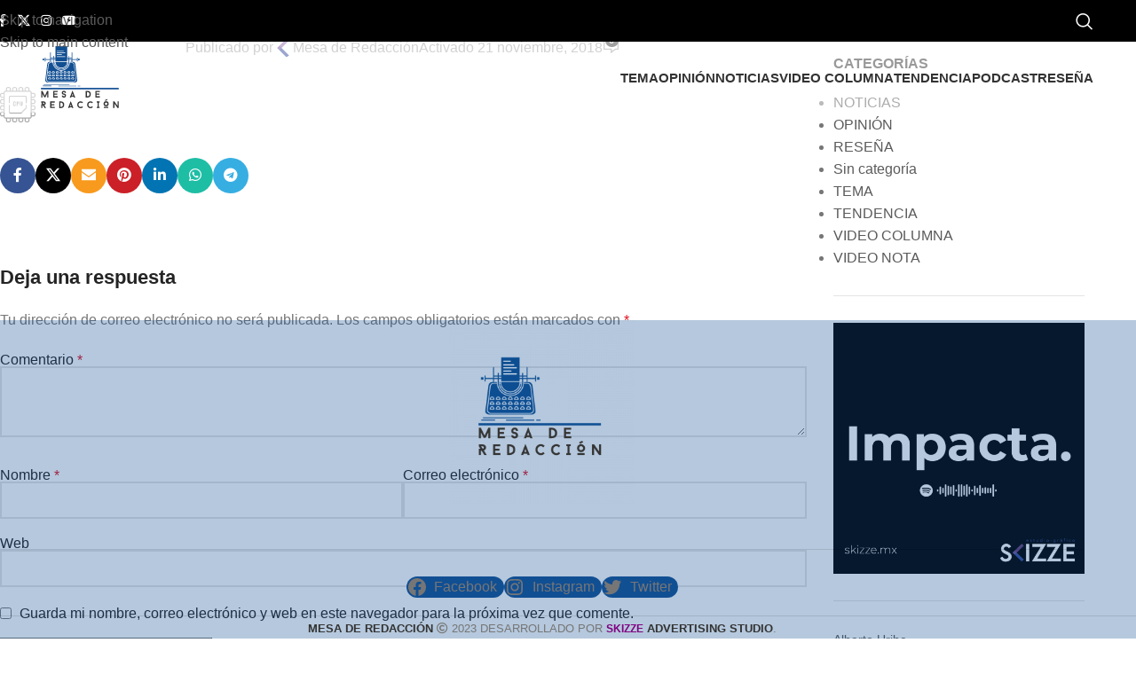

--- FILE ---
content_type: image/svg+xml
request_url: https://mesaderedaccion.com/wp-content/uploads/2018/11/landing-pixel-cpu.svg
body_size: 5714
content:
<?xml version="1.0" encoding="utf-8"?>
<!-- Generator: Adobe Illustrator 21.0.0, SVG Export Plug-In . SVG Version: 6.00 Build 0)  -->
<svg version="1.1" id="Слой_1" xmlns="http://www.w3.org/2000/svg" xmlns:xlink="http://www.w3.org/1999/xlink" x="0px" y="0px"
	 viewBox="0 0 40 40" style="enable-background:new 0 0 40 40;" xml:space="preserve">
<path id="landing-pixel-cpu" style="fill:#AAAAAA;" d="M16.9,18.5h0.8c0.1,0,0.1-0.1,0.1-0.1v-0.3c0-0.2,0-0.4,0-0.6
	c0-0.2-0.1-0.3-0.2-0.5c-0.1-0.1-0.2-0.3-0.3-0.4c-0.1-0.1-0.3-0.2-0.4-0.2c-0.2-0.1-0.4-0.1-0.6-0.1c-1,0-1.5,0.6-1.5,1.8v1.7
	c0,0.2,0,0.4,0,0.6c0,0.2,0.1,0.3,0.2,0.5c0.1,0.1,0.2,0.3,0.3,0.4c0.1,0.1,0.3,0.2,0.4,0.3c0.2,0.1,0.4,0.1,0.6,0.1
	c0.2,0,0.4,0,0.6-0.1c0.2-0.1,0.3-0.1,0.4-0.3c0.1-0.1,0.2-0.3,0.3-0.4c0.1-0.2,0.1-0.3,0.1-0.5c0-0.2,0-0.4,0-0.6v-0.3
	c0-0.1-0.1-0.1-0.1-0.1c0,0,0,0,0,0h-0.8c-0.1,0-0.1,0.1-0.1,0.1c0,0,0,0,0,0V20c0,0.1,0,0.2,0,0.3c0,0.1,0,0.2-0.1,0.3
	c0,0.1-0.1,0.2-0.1,0.2c-0.1,0.1-0.1,0.1-0.2,0.1c-0.3,0-0.5-0.3-0.5-0.8v-2.2c0-0.5,0.2-0.8,0.5-0.8c0.1,0,0.1,0,0.2,0.1
	c0.1,0,0.1,0.1,0.1,0.1c0,0.1,0.1,0.1,0.1,0.2c0,0.1,0,0.2,0,0.2c0,0.1,0,0.1,0,0.2v0.4C16.8,18.5,16.9,18.5,16.9,18.5z M21,16.8
	c-0.3-0.3-0.6-0.4-1-0.4h-1c-0.1,0-0.2,0.1-0.2,0.2v4.8c0,0.1,0.1,0.2,0.2,0.2h0.6c0.1,0,0.2-0.1,0.2-0.2v-2c0.2,0,0.3,0,0.5-0.1
	c0.1,0,0.3-0.1,0.4-0.1c0.1-0.1,0.2-0.2,0.3-0.3c0.1-0.1,0.2-0.3,0.2-0.4c0-0.2,0.1-0.4,0.1-0.6C21.3,17.5,21.2,17.1,21,16.8
	L21,16.8z M20.3,17.9v0.2c0,0,0,0.1,0,0.1c0,0,0,0.1,0,0.1c0,0,0,0.1,0,0.1c0,0,0,0.1,0,0.1c0,0,0,0-0.1,0.1c0,0-0.1,0-0.1,0.1
	c0,0-0.1,0-0.1,0c0,0-0.1,0-0.1,0l0,0v-1.5c0.1,0,0.1,0,0.2,0c0,0,0.1,0,0.1,0c0,0,0.1,0.1,0.1,0.1c0,0,0,0.1,0.1,0.1
	c0,0,0,0.1,0,0.1c0,0.1,0,0.1,0,0.1S20.3,17.8,20.3,17.9L20.3,17.9L20.3,17.9z M24.7,16.4h-0.2c-0.2,0-0.4,0.2-0.4,0.4c0,0,0,0,0,0
	v2.8c0,0.2,0,0.3,0,0.4s0,0.2,0,0.3c0,0.1,0,0.2,0,0.3c0,0,0,0.1-0.1,0.1c0,0-0.1,0.1-0.1,0.1c-0.1,0-0.3,0-0.4,0
	c-0.1,0-0.1-0.1-0.1-0.1c0-0.1-0.1-0.1-0.1-0.2c0-0.1,0-0.2,0-0.3c0-0.1,0-0.2,0-0.3s0-0.2,0-0.4v-2.8c0-0.2-0.2-0.4-0.4-0.4
	c0,0,0,0,0,0h-0.2c-0.2,0-0.4,0.2-0.4,0.4c0,0,0,0,0,0v2.8c0,0.2,0,0.3,0,0.4c0,0.1,0,0.3,0.1,0.4c0,0.1,0.1,0.3,0.1,0.4
	c0,0.1,0.1,0.2,0.2,0.3c0.1,0.1,0.2,0.2,0.3,0.3c0.1,0.1,0.2,0.1,0.4,0.1c0.3,0.1,0.7,0.1,1,0c0.1,0,0.3-0.1,0.4-0.1
	c0.1-0.1,0.2-0.2,0.3-0.3c0.1-0.1,0.1-0.2,0.2-0.3c0.1-0.1,0.1-0.2,0.1-0.4c0-0.1,0-0.3,0.1-0.4c0-0.1,0-0.3,0-0.4v-2.8
	C25.1,16.6,24.9,16.4,24.7,16.4C24.7,16.4,24.7,16.4,24.7,16.4L24.7,16.4z M28.4,9.9H11.7c-1,0-1.7,0.8-1.7,1.7c0,0,0,0,0,0v6.2
	c0,0.3,0.2,0.6,0.5,0.6c0.3,0,0.6-0.2,0.6-0.5c0,0,0,0,0,0v-6.2c0-0.3,0.3-0.6,0.6-0.6c0,0,0,0,0,0h16.7c0.3,0,0.6,0.3,0.6,0.6
	c0,0,0,0,0,0v6.2c0,0.3,0.3,0.6,0.6,0.6s0.6-0.3,0.6-0.6l0,0v-6.2C30.1,10.7,29.3,9.9,28.4,9.9C28.4,9.9,28.4,9.9,28.4,9.9L28.4,9.9
	z M29.5,20.2c-0.3,0-0.6,0.2-0.6,0.6c0,0,0,0,0,0v2.5c0,0.2-0.1,0.3-0.2,0.4l-5,5c-0.1,0.1-0.3,0.2-0.4,0.2H11.6
	c-0.3,0-0.6-0.3-0.6-0.6v-7.6c0-0.3-0.2-0.6-0.5-0.6c-0.3,0-0.6,0.2-0.6,0.5c0,0,0,0,0,0v7.6c0,1,0.8,1.7,1.7,1.8h11.7
	c0.5,0,0.9-0.2,1.2-0.5l5-5c0.3-0.3,0.5-0.8,0.5-1.2v-2.5C30.1,20.5,29.8,20.2,29.5,20.2C29.5,20.2,29.5,20.2,29.5,20.2L29.5,20.2z
	 M5.3,33.5L5.3,33.5l27.8-28L5.3,33.5z M37.8,19.3c1.2,0,2.2-1,2.2-2.2v-1.2c0-1.2-1-2.2-2.2-2.2h-2v-1.4h2c1.2,0,2.2-1,2.2-2.2V8.9
	c0-1.2-1-2.2-2.2-2.2h-2V6.6c0-1.3-1-2.3-2.3-2.3h-0.2v-2c0-1.2-1-2.2-2.2-2.2h-1.2c-1.2,0-2.2,1-2.2,2.2v2h-1.4v-2
	c0-1.2-1-2.2-2.2-2.2h-1.2c-1.2,0-2.2,1-2.2,2.2v2h-1.4v-2c0-1.2-1-2.2-2.2-2.2h-1.2c-1.2,0-2.2,1-2.2,2.2v2h-1.4v-2
	c0-1.2-1-2.2-2.2-2.2H8.9C7.7,0,6.7,1,6.7,2.2v2H6.5c-1.3,0-2.3,1-2.3,2.3v0.2h-2C1,6.7,0,7.7,0,8.9v1.2c0,1.2,1,2.2,2.2,2.2h2v1.4
	h-2c-1.2,0-2.2,1-2.2,2.2v1.2c0,1.2,1,2.2,2.2,2.2h2v1.4h-2c-1.2,0-2.2,1-2.2,2.2v1.2c0,1.2,1,2.2,2.2,2.2h2v1.4h-2
	c-1.2,0-2.2,1-2.2,2.2v1.2c0,1.2,1,2.2,2.2,2.2h2v0.2c0,1.3,1,2.3,2.3,2.3h0.2v2c0,1.2,1,2.2,2.2,2.2h1.2c1.2,0,2.2-1,2.2-2.2v-2
	h1.4v2c0,1.2,1,2.2,2.2,2.2h1.2c1.2,0,2.2-1,2.2-2.2v-2h1.4v2c0,1.2,1,2.2,2.2,2.2h1.2c1.2,0,2.2-1,2.2-2.2v-2h1.4v2
	c0,1.2,1,2.2,2.2,2.2h1.2c1.2,0,2.2-1,2.2-2.2v-2h0.2c1.3,0,2.3-1,2.3-2.3v-0.2h2c1.2,0,2.2-1,2.2-2.2v-1.2c0-1.2-1-2.2-2.2-2.2h-2
	v-1.4h2c1.2,0,2.2-1,2.2-2.2v-1.2c0-1.2-1-2.2-2.2-2.2h-2v-1.4L37.8,19.3L37.8,19.3z M4.2,32.1h-2c-0.6,0-1-0.5-1-1c0,0,0,0,0,0
	v-1.2c0-0.6,0.5-1,1-1h0h2V32.1z M4.2,25.2h-2c-0.6,0-1-0.5-1-1v-1.2c0-0.6,0.5-1,1-1h2V25.2z M4.2,18.2h-2c-0.6,0-1-0.5-1-1l0,0
	v-1.2c0-0.6,0.5-1,1-1c0,0,0,0,0,0h2V18.2z M4.2,11.2h-2c-0.6,0-1-0.5-1-1l0,0V8.9c0-0.6,0.5-1,1-1h0h2V11.2z M28.8,2.2L28.8,2.2
	c0-0.6,0.5-1,1-1h0h1.2c0.6,0,1,0.5,1,1l0,0v2h-3.3L28.8,2.2L28.8,2.2z M21.8,2.2c0-0.6,0.5-1,1-1h0h1.2c0.6,0,1,0.5,1,1l0,0v2h-3.3
	L21.8,2.2L21.8,2.2z M14.9,2.2L14.9,2.2c0-0.6,0.5-1,1-1h0h1.2c0.6,0,1,0.5,1,1c0,0,0,0,0,0v2h-3.3L14.9,2.2L14.9,2.2z M7.9,2.2
	L7.9,2.2c0-0.6,0.5-1,1-1c0,0,0,0,0,0h1.2c0.6,0,1,0.5,1,1c0,0,0,0,0,0v2H7.9L7.9,2.2L7.9,2.2z M11.2,37.8L11.2,37.8
	c0,0.6-0.5,1-1,1h0H8.9c-0.6,0-1-0.5-1-1c0,0,0,0,0,0v-2h3.3L11.2,37.8L11.2,37.8L11.2,37.8z M18.2,37.8L18.2,37.8c0,0.6-0.5,1-1,1
	c0,0,0,0,0,0h-1.2c-0.6,0-1-0.5-1-1l0,0v-2h3.3L18.2,37.8L18.2,37.8z M25.1,37.8L25.1,37.8c0,0.6-0.5,1-1,1h0h-1.2c-0.6,0-1-0.5-1-1
	l0,0v-2h3.3L25.1,37.8L25.1,37.8z M32.1,37.8L32.1,37.8c0,0.6-0.5,1-1,1h0h-1.2c-0.6,0-1-0.5-1-1l0,0v-2h3.3L32.1,37.8L32.1,37.8z
	 M34.6,6.7v26.7c0,0.7-0.5,1.2-1.2,1.2H6.5c-0.7,0-1.2-0.5-1.2-1.2l0,0V6.6c0-0.7,0.5-1.2,1.2-1.2h26.7l-0.1,0.1l0.1-0.1h0.2
	c0.7,0,1.2,0.5,1.2,1.2L34.6,6.7L34.6,6.7z M35.8,7.9h2c0.6,0,1,0.5,1,1l0,0v1.2c0,0.6-0.5,1-1,1h0h-2V7.9z M37.8,28.8L37.8,28.8
	c0.6,0,1,0.5,1,1l0,0v1.2c0,0.6-0.5,1-1,1c0,0,0,0,0,0h-2v-3.3H37.8z M37.8,21.8c0.6,0,1,0.5,1,1v1.2c0,0.6-0.5,1-1,1h-2v-3.3H37.8z
	 M35.8,18.2v-3.3h2c0.6,0,1,0.5,1,1c0,0,0,0,0,0v1.2c0,0.6-0.5,1-1,1h0H35.8z"/>
</svg>
